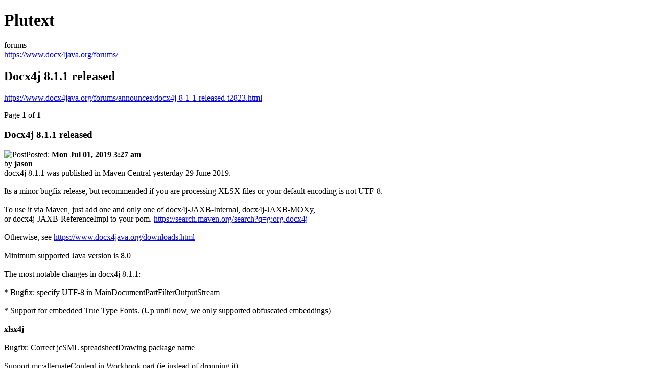

--- FILE ---
content_type: text/html; charset=UTF-8
request_url: https://www.docx4java.org/forums/viewtopic.php?f=6&t=2823&start&view=print
body_size: 1711
content:
<!DOCTYPE html PUBLIC "-//W3C//DTD XHTML 1.0 Strict//EN" "http://www.w3.org/TR/xhtml1/DTD/xhtml1-strict.dtd">
<html xmlns="http://www.w3.org/1999/xhtml" dir="ltr" lang="en-gb" xml:lang="en-gb">
<head>

<meta http-equiv="content-type" content="text/html; charset=UTF-8" />
<meta http-equiv="content-style-type" content="text/css" />
<meta http-equiv="content-language" content="en-gb" />
<meta http-equiv="imagetoolbar" content="no" />
<meta name="resource-type" content="document" />
<meta name="distribution" content="global" />
<meta name="copyright" content="2000, 2002, 2005, 2007 phpBB Group" />
<meta name="keywords" content="" />
<meta name="description" content="" />
<meta name="robots" content="noindex" />

<title>Plutext &bull; Docx4j 8.1.1 released : docx4j</title>

<link href="https://www.docx4java.org/forums/styles/proFormell/theme/print.css" rel="stylesheet" type="text/css" />
</head>

<body id="phpbb">
<div id="wrap">
	<a id="top" name="top" accesskey="t"></a>

	<div id="page-header">
		<h1>Plutext</h1>
		<p>forums<br /><a href="https://www.docx4java.org/forums/">https://www.docx4java.org/forums/</a></p>
		
		<h2>Docx4j 8.1.1 released</h2>
		<p><a href="https://www.docx4java.org/forums/announces/docx4j-8-1-1-released-t2823.html">https://www.docx4java.org/forums/announces/docx4j-8-1-1-released-t2823.html</a></p>
	</div>

	<div id="page-body">
		<div class="page-number">Page <strong>1</strong> of <strong>1</strong></div>
		
			<div class="post">
				<h3>Docx4j 8.1.1 released</h3>
				<div class="date"><img src="https://www.docx4java.org/forums/styles/proFormell/imageset/icon_post_target.gif" width="11" height="9" alt="Post" title="Post" />Posted: <strong>Mon Jul 01, 2019 3:27 am</strong></div>
				<div class="author">by <strong>jason</strong></div>
				<div class="content">docx4j 8.1.1 was published in Maven Central yesterday 29 June 2019.<br /><br />Its a minor bugfix release, but recommended if you are processing XLSX files or your default encoding is not UTF-8.<br /><br />To use it via Maven, just add one and only one of docx4j-JAXB-Internal, docx4j-JAXB-MOXy,<br />or docx4j-JAXB-ReferenceImpl to your pom. <!-- m --><a class="postlink" href="https://search.maven.org/search?q=g:org.docx4j">https://search.maven.org/search?q=g:org.docx4j</a><!-- m --><br /><br />Otherwise, see <!-- m --><a class="postlink" href="https://www.docx4java.org/downloads.html">https://www.docx4java.org/downloads.html</a><!-- m --><br /><br />Minimum supported Java version is 8.0<br /><br />The most notable changes in docx4j 8.1.1: <br /><br />* Bugfix: specify UTF-8 in MainDocumentPartFilterOutputStream<br /><br />* Support for embedded True Type Fonts. (Up until now, we only supported obfuscated embeddings)<br /><br /><span style="font-weight: bold">xlsx4j</span><br /><br />Bugfix: Correct jcSML spreadsheetDrawing package name<br /><br />Support mc:alternateContent in Workbook part (ie instead of dropping it)</div>
			</div>
			<hr />
		
	</div>

<!--
	We request you retain the full copyright notice below including the link to www.phpbb.com.
	This not only gives respect to the large amount of time given freely by the developers
	but also helps build interest, traffic and use of phpBB3. If you (honestly) cannot retain
	the full copyright we ask you at least leave in place the "Powered by phpBB" line, with
	"phpBB" linked to www.phpbb.com. If you refuse to include even this then support on our
	forums may be affected.

	The phpBB Group : 2006
//-->
	<div id="page-footer">
		<div class="page-number">All times are UTC + 10 hours [ <abbr title="Daylight Saving Time">DST</abbr> ]<br />Page <strong>1</strong> of <strong>1</strong></div>
		<div class="copyright">Powered by phpBB &copy; 2000, 2002, 2005, 2007 phpBB Group<br />http://www.phpbb.com/</div>
	</div>
</div>

</body>
</html>